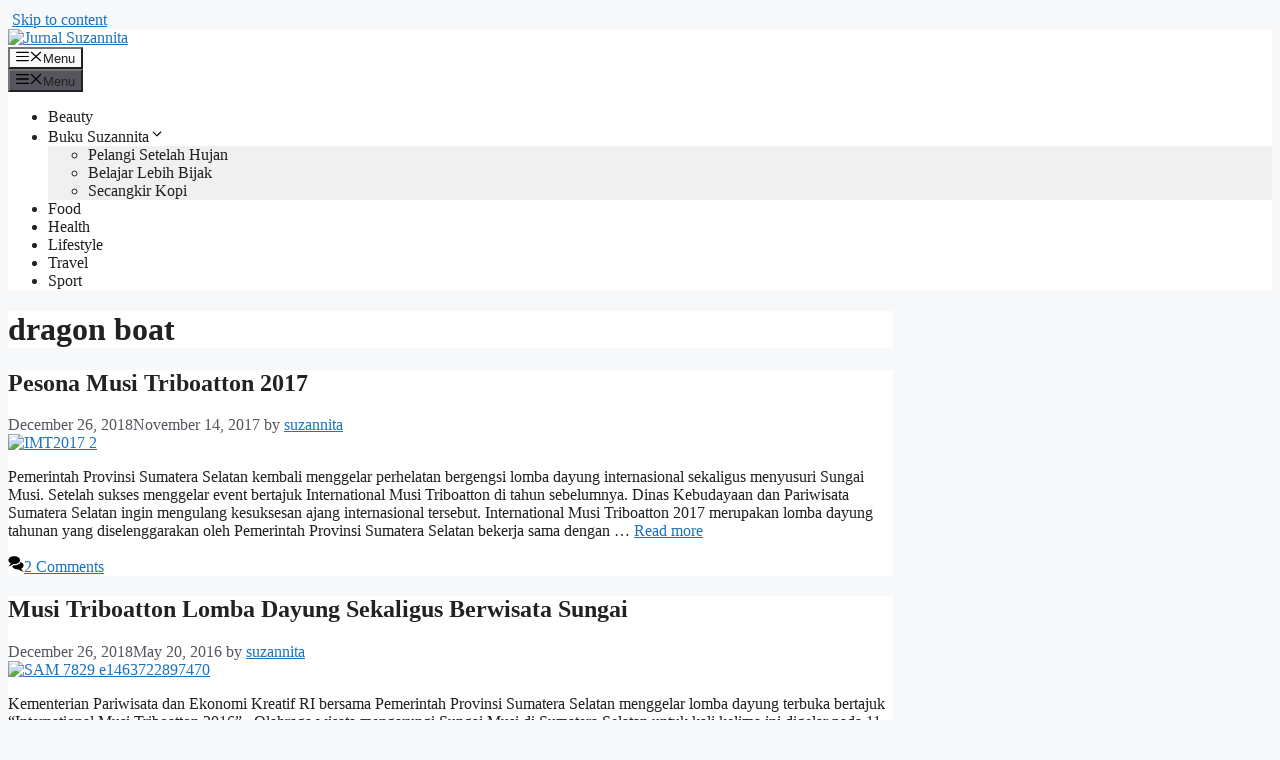

--- FILE ---
content_type: text/html; charset=utf-8
request_url: https://www.google.com/recaptcha/api2/aframe
body_size: 152
content:
<!DOCTYPE HTML><html><head><meta http-equiv="content-type" content="text/html; charset=UTF-8"></head><body><script nonce="e6AYOwVcXSuMA9rbXA4beA">/** Anti-fraud and anti-abuse applications only. See google.com/recaptcha */ try{var clients={'sodar':'https://pagead2.googlesyndication.com/pagead/sodar?'};window.addEventListener("message",function(a){try{if(a.source===window.parent){var b=JSON.parse(a.data);var c=clients[b['id']];if(c){var d=document.createElement('img');d.src=c+b['params']+'&rc='+(localStorage.getItem("rc::a")?sessionStorage.getItem("rc::b"):"");window.document.body.appendChild(d);sessionStorage.setItem("rc::e",parseInt(sessionStorage.getItem("rc::e")||0)+1);localStorage.setItem("rc::h",'1769175156847');}}}catch(b){}});window.parent.postMessage("_grecaptcha_ready", "*");}catch(b){}</script></body></html>

--- FILE ---
content_type: application/javascript; charset=utf-8
request_url: https://fundingchoicesmessages.google.com/f/AGSKWxXgZA96ReF_NoTwSPly2k2QQ_3xWb4aWXgpro5jX-tqNQOFHA8eZLuVezaB6aI_1g6h5Q0NQrMO3W8zJkJH7mbiTz3AA4AQdJJyC4SI2R5Mn8BhWLBnRV5XOleL5Qrr44ry9qa2l4whV4i38T-QmHkZevRMaNPSBKAAnt-0Sl1FfBVfr6Mu7kqX3Vb0/_/ad-refresh.&ad_revenue=/directadvert-_admarking_/adslug-
body_size: -1288
content:
window['4f2c45f6-3ec4-42d9-873b-f8075adf4799'] = true;

--- FILE ---
content_type: application/javascript; charset=utf-8
request_url: https://fundingchoicesmessages.google.com/f/AGSKWxU1sMIicWtxe3fudt9hETW4jWZohHXAwf-KsxnRyzTCzAhrqdDJ0Eo3UDqR2N6rrP5031cLFDiFkPJMg2qql0CkxgFV7eiAAX1KRD4PvwS-TbABfp4E3XRG-HFblj0F3qsrgGbMxA==?fccs=W251bGwsbnVsbCxudWxsLG51bGwsbnVsbCxudWxsLFsxNzY5MTc1MTQ1LDMwMDAwMDAwMF0sbnVsbCxudWxsLG51bGwsW251bGwsWzcsNl0sbnVsbCxudWxsLG51bGwsbnVsbCxudWxsLG51bGwsbnVsbCxudWxsLG51bGwsMV0sImh0dHBzOi8vc3V6YW5uaXRhLmNvbS90YWcvZHJhZ29uLWJvYXQvIixudWxsLFtbOCwiazYxUEJqbWs2TzAiXSxbOSwiZW4tVVMiXSxbMTYsIlsxLDEsMV0iXSxbMTksIjIiXSxbMTcsIlswXSJdLFsyNCwiIl0sWzI5LCJmYWxzZSJdXV0
body_size: 116
content:
if (typeof __googlefc.fcKernelManager.run === 'function') {"use strict";this.default_ContributorServingResponseClientJs=this.default_ContributorServingResponseClientJs||{};(function(_){var window=this;
try{
var qp=function(a){this.A=_.t(a)};_.u(qp,_.J);var rp=function(a){this.A=_.t(a)};_.u(rp,_.J);rp.prototype.getWhitelistStatus=function(){return _.F(this,2)};var sp=function(a){this.A=_.t(a)};_.u(sp,_.J);var tp=_.ed(sp),up=function(a,b,c){this.B=a;this.j=_.A(b,qp,1);this.l=_.A(b,_.Pk,3);this.F=_.A(b,rp,4);a=this.B.location.hostname;this.D=_.Fg(this.j,2)&&_.O(this.j,2)!==""?_.O(this.j,2):a;a=new _.Qg(_.Qk(this.l));this.C=new _.dh(_.q.document,this.D,a);this.console=null;this.o=new _.mp(this.B,c,a)};
up.prototype.run=function(){if(_.O(this.j,3)){var a=this.C,b=_.O(this.j,3),c=_.fh(a),d=new _.Wg;b=_.hg(d,1,b);c=_.C(c,1,b);_.jh(a,c)}else _.gh(this.C,"FCNEC");_.op(this.o,_.A(this.l,_.De,1),this.l.getDefaultConsentRevocationText(),this.l.getDefaultConsentRevocationCloseText(),this.l.getDefaultConsentRevocationAttestationText(),this.D);_.pp(this.o,_.F(this.F,1),this.F.getWhitelistStatus());var e;a=(e=this.B.googlefc)==null?void 0:e.__executeManualDeployment;a!==void 0&&typeof a==="function"&&_.To(this.o.G,
"manualDeploymentApi")};var vp=function(){};vp.prototype.run=function(a,b,c){var d;return _.v(function(e){d=tp(b);(new up(a,d,c)).run();return e.return({})})};_.Tk(7,new vp);
}catch(e){_._DumpException(e)}
}).call(this,this.default_ContributorServingResponseClientJs);
// Google Inc.

//# sourceURL=/_/mss/boq-content-ads-contributor/_/js/k=boq-content-ads-contributor.ContributorServingResponseClientJs.en_US.k61PBjmk6O0.es5.O/d=1/exm=ad_blocking_detection_executable,kernel_loader,loader_js_executable/ed=1/rs=AJlcJMztj-kAdg6DB63MlSG3pP52LjSptg/m=cookie_refresh_executable
__googlefc.fcKernelManager.run('\x5b\x5b\x5b7,\x22\x5b\x5bnull,\\\x22suzannita.com\\\x22,\\\x22AKsRol-k4aGY0mFBEp0kEcEy9TO3iiGFjDdWG80hyOhaj53BoAFSqYyAm5s0lLXuBYqhYjhlXZdH_VXuAyDAX1KHdUDUwNGC4BTf16FpsPP3Tji6f2B799E42XxEqbQXbls7on4CJIhKY7p_njK0aN_fr_mH_kGzIg\\\\u003d\\\\u003d\\\x22\x5d,null,\x5b\x5bnull,null,null,\\\x22https:\/\/fundingchoicesmessages.google.com\/f\/AGSKWxXGOhfKU37Rio8OIhKkG_9wjOwm-s9nsVHMR-xEJM8k0aJ7dcGrrNs2TZf3RmHZ3vsAZu04NhQ78yLf9k9-1QUwhJbF0aKUUNiyvYqSao-P9WfJWVTrv_BMXbDdBP8LRXpW5ynjYA\\\\u003d\\\\u003d\\\x22\x5d,null,null,\x5bnull,null,null,\\\x22https:\/\/fundingchoicesmessages.google.com\/el\/AGSKWxXjPyoebDF0Mhf-Hjs8_3CuwdWEnSd75F844c4BUG4Jrqh3xku6VyrekcZib3pNkesGa77jE4_fCWHdFT9yWPI7_0QankUFoNcFme7YdCyO69neKg2J67sC5aGbzZvrsy0ZVkoO_w\\\\u003d\\\\u003d\\\x22\x5d,null,\x5bnull,\x5b7,6\x5d,null,null,null,null,null,null,null,null,null,1\x5d\x5d,\x5b3,1\x5d\x5d\x22\x5d\x5d,\x5bnull,null,null,\x22https:\/\/fundingchoicesmessages.google.com\/f\/AGSKWxW5a54b_AENJ_tLQo5vVIuxm3vM2bgFSdEZJSKw7Wr_2vsUasZslqlxJzfs_U7S9N1J-yrbMAdj0JaL6aPbwpqlwvLFTa1Dn_nLju0_HDW79nzapnod8-iqO579CFzOhJG_xPp5aQ\\u003d\\u003d\x22\x5d\x5d');}